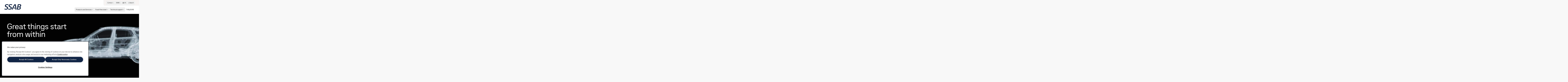

--- FILE ---
content_type: application/javascript; charset=UTF-8
request_url: https://www.ssab.com/_next/static/chunks/5399.83e1862bf2845c3c.js
body_size: 286
content:
try{let e="undefined"!=typeof window?window:"undefined"!=typeof global?global:"undefined"!=typeof globalThis?globalThis:"undefined"!=typeof self?self:{},n=(new e.Error).stack;n&&(e._sentryDebugIds=e._sentryDebugIds||{},e._sentryDebugIds[n]="de0942ab-240b-461a-9ea6-5e951689b4a5",e._sentryDebugIdIdentifier="sentry-dbid-de0942ab-240b-461a-9ea6-5e951689b4a5")}catch(e){}"use strict";(self.webpackChunk_N_E=self.webpackChunk_N_E||[]).push([[5399],{5399:function(e,n,t){t.r(n),t.d(n,{default:function(){return s}});var d=t(84400),r=t(10322),s=(0,d.forwardRef)((e,n)=>(0,r.jsx)("svg",{xmlns:"http://www.w3.org/2000/svg",width:"1em",height:"1em",fill:"none",viewBox:"0 0 24 24",ref:n,...e,children:(0,r.jsx)("path",{fill:"currentColor",d:"M15.803 6.36H8.328c-2.098 0-3.147.263-3.803 1.05C4 8.197 4 9.246 4 10.689v2.754c0 2.754.656 4.196 4.328 4.196h7.344c1.705 0 2.754-.262 3.41-.918.656-.655.918-1.574.918-3.41v-2.754c0-1.573 0-2.623-.656-3.278-.524-.525-1.574-.918-3.54-.918m-1.612 6.327-3.121 1.655c-.576.305-1.297-.077-1.297-.687v-3.31c0-.61.72-.992 1.297-.687l3.121 1.655a.762.762 0 0 1 0 1.374"})}))}}]);